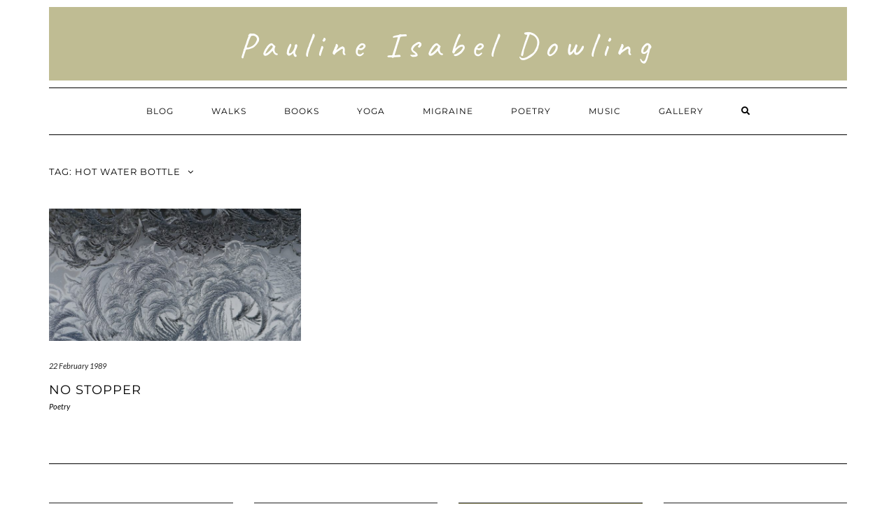

--- FILE ---
content_type: text/html; charset=UTF-8
request_url: https://www.paulinedowling.com/tag/hot-water-bottle/
body_size: 20512
content:
<!DOCTYPE html><html dir="ltr" lang="en-GB" prefix="og: https://ogp.me/ns#"><head><script data-no-optimize="1">var litespeed_docref=sessionStorage.getItem("litespeed_docref");litespeed_docref&&(Object.defineProperty(document,"referrer",{get:function(){return litespeed_docref}}),sessionStorage.removeItem("litespeed_docref"));</script> <meta charset="UTF-8" /><meta http-equiv="X-UA-Compatible" content="IE=edge" /><meta name="viewport" content="width=device-width, initial-scale=1" /><link rel="pingback" href="https://www.paulinedowling.com/xmlrpc.php"><title>hot water bottle - Pauline Isabel Dowling</title><meta name="robots" content="max-image-preview:large" /><link rel="canonical" href="https://www.paulinedowling.com/tag/hot-water-bottle/" /><meta name="generator" content="All in One SEO (AIOSEO) 4.9.3" /> <script type="application/ld+json" class="aioseo-schema">{"@context":"https:\/\/schema.org","@graph":[{"@type":"BreadcrumbList","@id":"https:\/\/www.paulinedowling.com\/tag\/hot-water-bottle\/#breadcrumblist","itemListElement":[{"@type":"ListItem","@id":"https:\/\/www.paulinedowling.com#listItem","position":1,"name":"Home","item":"https:\/\/www.paulinedowling.com","nextItem":{"@type":"ListItem","@id":"https:\/\/www.paulinedowling.com\/tag\/hot-water-bottle\/#listItem","name":"hot water bottle"}},{"@type":"ListItem","@id":"https:\/\/www.paulinedowling.com\/tag\/hot-water-bottle\/#listItem","position":2,"name":"hot water bottle","previousItem":{"@type":"ListItem","@id":"https:\/\/www.paulinedowling.com#listItem","name":"Home"}}]},{"@type":"CollectionPage","@id":"https:\/\/www.paulinedowling.com\/tag\/hot-water-bottle\/#collectionpage","url":"https:\/\/www.paulinedowling.com\/tag\/hot-water-bottle\/","name":"hot water bottle - Pauline Isabel Dowling","inLanguage":"en-GB","isPartOf":{"@id":"https:\/\/www.paulinedowling.com\/#website"},"breadcrumb":{"@id":"https:\/\/www.paulinedowling.com\/tag\/hot-water-bottle\/#breadcrumblist"}},{"@type":"WebSite","@id":"https:\/\/www.paulinedowling.com\/#website","url":"https:\/\/www.paulinedowling.com\/","name":"Pauline Isabel Dowling","alternateName":"Pauline Isabel Dowling","inLanguage":"en-GB","publisher":{"@id":"https:\/\/www.paulinedowling.com\/#person"}}]}</script> <meta property="og:title" content="Pauline Isabel Dowling"/><meta property="og:description" content=""/><meta property="og:url" content="/tag/hot-water-bottle/"/><meta property="og:image" content="https://www.paulinedowling.com/wp-content/uploads/2020/10/poetry-abstract-1869263_1920.jpg"/><meta property="og:image:width" content="1920" /><meta property="og:image:height" content="1080" /><meta property="og:type" content="article"/><meta property="og:article:published_time" content="1989-02-22 00:00:33"/><meta property="og:article:modified_time" content="2020-11-19 15:26:54"/><meta property="og:article:tag" content="fluffy"/><meta property="og:article:tag" content="hot water bottle"/><meta property="og:article:tag" content="lovely"/><meta property="og:article:tag" content="no stopper"/><meta property="og:article:tag" content="red"/><meta name="twitter:card" content="summary"><meta name="twitter:title" content="Pauline Isabel Dowling"/><meta name="twitter:description" content=""/><meta name="twitter:image" content="https://www.paulinedowling.com/wp-content/uploads/2020/10/poetry-abstract-1869263_1920.jpg"/><link href='https://fonts.gstatic.com' crossorigin rel='preconnect' /><link rel="alternate" type="application/rss+xml" title="Pauline Isabel Dowling &raquo; Feed" href="https://www.paulinedowling.com/feed/" /><link rel="alternate" type="application/rss+xml" title="Pauline Isabel Dowling &raquo; Comments Feed" href="https://www.paulinedowling.com/comments/feed/" /><link rel="alternate" type="application/rss+xml" title="Pauline Isabel Dowling &raquo; hot water bottle Tag Feed" href="https://www.paulinedowling.com/tag/hot-water-bottle/feed/" /> <script type="litespeed/javascript">(function(){document.addEventListener('DOMContentLiteSpeedLoaded',function(){var containers=document.querySelectorAll('.wp-lightbox-container');for(var i=0;i<containers.length;i++){var container=containers[i];var wpElements=container.querySelectorAll('[data-wp-on], [data-wp-interactive], [data-wp-init], [data-wp-context], img, button');for(var j=0;j<wpElements.length;j++){var el=wpElements[j];var attributes=el.attributes;for(var k=attributes.length-1;k>=0;k--){var attr=attributes[k];if(attr.name.indexOf('data-wp-')===0){el.removeAttribute(attr.name)}}}
var buttons=container.querySelectorAll('button');for(var j=0;j<buttons.length;j++){buttons[j].remove()}}
var allWpImages=document.querySelectorAll('img[data-wp-on], img[data-wp-interactive], img[data-wp-init]');for(var i=0;i<allWpImages.length;i++){var img=allWpImages[i];var attributes=img.attributes;for(var j=attributes.length-1;j>=0;j--){var attr=attributes[j];if(attr.name.indexOf('data-wp-')===0){img.removeAttribute(attr.name)}}}
var standaloneButtons=document.querySelectorAll('button.lightbox-trigger, button[data-wp-on], button[data-wp-interactive]');for(var i=0;i<standaloneButtons.length;i++){standaloneButtons[i].remove()}});document.addEventListener('click',function(e){var target=e.target;if(target.hasAttribute('data-wp-on')||target.hasAttribute('data-wp-interactive')||target.classList.contains('lightbox-trigger')||target.hasAttribute('data-wp-init')){e.preventDefault();e.stopPropagation();e.stopImmediatePropagation();return!1}
if(target.tagName==='FIGURE'&&target.classList.contains('wp-lightbox-container')){e.preventDefault();e.stopPropagation();e.stopImmediatePropagation();return!1}
if(target.tagName==='A'&&target.querySelector('img[data-wp-on], img[data-wp-interactive]')){e.preventDefault();e.stopPropagation();e.stopImmediatePropagation();return!1}},!0)})()</script> <style id='wp-img-auto-sizes-contain-inline-css' type='text/css'>img:is([sizes=auto i],[sizes^="auto," i]){contain-intrinsic-size:3000px 1500px}
/*# sourceURL=wp-img-auto-sizes-contain-inline-css */</style><link data-optimized="2" rel="stylesheet" href="https://www.paulinedowling.com/wp-content/litespeed/css/e7767db12b149cdd784da5122d034c91.css?ver=b00d2" /><style id='wp-block-heading-inline-css' type='text/css'>h1:where(.wp-block-heading).has-background,h2:where(.wp-block-heading).has-background,h3:where(.wp-block-heading).has-background,h4:where(.wp-block-heading).has-background,h5:where(.wp-block-heading).has-background,h6:where(.wp-block-heading).has-background{padding:1.25em 2.375em}h1.has-text-align-left[style*=writing-mode]:where([style*=vertical-lr]),h1.has-text-align-right[style*=writing-mode]:where([style*=vertical-rl]),h2.has-text-align-left[style*=writing-mode]:where([style*=vertical-lr]),h2.has-text-align-right[style*=writing-mode]:where([style*=vertical-rl]),h3.has-text-align-left[style*=writing-mode]:where([style*=vertical-lr]),h3.has-text-align-right[style*=writing-mode]:where([style*=vertical-rl]),h4.has-text-align-left[style*=writing-mode]:where([style*=vertical-lr]),h4.has-text-align-right[style*=writing-mode]:where([style*=vertical-rl]),h5.has-text-align-left[style*=writing-mode]:where([style*=vertical-lr]),h5.has-text-align-right[style*=writing-mode]:where([style*=vertical-rl]),h6.has-text-align-left[style*=writing-mode]:where([style*=vertical-lr]),h6.has-text-align-right[style*=writing-mode]:where([style*=vertical-rl]){rotate:180deg}
/*# sourceURL=https://www.paulinedowling.com/wp-includes/blocks/heading/style.min.css */</style><style id='wp-block-paragraph-inline-css' type='text/css'>.is-small-text{font-size:.875em}.is-regular-text{font-size:1em}.is-large-text{font-size:2.25em}.is-larger-text{font-size:3em}.has-drop-cap:not(:focus):first-letter{float:left;font-size:8.4em;font-style:normal;font-weight:100;line-height:.68;margin:.05em .1em 0 0;text-transform:uppercase}body.rtl .has-drop-cap:not(:focus):first-letter{float:none;margin-left:.1em}p.has-drop-cap.has-background{overflow:hidden}:root :where(p.has-background){padding:1.25em 2.375em}:where(p.has-text-color:not(.has-link-color)) a{color:inherit}p.has-text-align-left[style*="writing-mode:vertical-lr"],p.has-text-align-right[style*="writing-mode:vertical-rl"]{rotate:180deg}
/*# sourceURL=https://www.paulinedowling.com/wp-includes/blocks/paragraph/style.min.css */</style><style id='wp-block-verse-inline-css' type='text/css'>pre.wp-block-verse{overflow:auto;white-space:pre-wrap}:where(pre.wp-block-verse){font-family:inherit}
/*# sourceURL=https://www.paulinedowling.com/wp-includes/blocks/verse/style.min.css */</style><style id='global-styles-inline-css' type='text/css'>:root{--wp--preset--aspect-ratio--square: 1;--wp--preset--aspect-ratio--4-3: 4/3;--wp--preset--aspect-ratio--3-4: 3/4;--wp--preset--aspect-ratio--3-2: 3/2;--wp--preset--aspect-ratio--2-3: 2/3;--wp--preset--aspect-ratio--16-9: 16/9;--wp--preset--aspect-ratio--9-16: 9/16;--wp--preset--color--black: #000000;--wp--preset--color--cyan-bluish-gray: #abb8c3;--wp--preset--color--white: #ffffff;--wp--preset--color--pale-pink: #f78da7;--wp--preset--color--vivid-red: #cf2e2e;--wp--preset--color--luminous-vivid-orange: #ff6900;--wp--preset--color--luminous-vivid-amber: #fcb900;--wp--preset--color--light-green-cyan: #7bdcb5;--wp--preset--color--vivid-green-cyan: #00d084;--wp--preset--color--pale-cyan-blue: #8ed1fc;--wp--preset--color--vivid-cyan-blue: #0693e3;--wp--preset--color--vivid-purple: #9b51e0;--wp--preset--gradient--vivid-cyan-blue-to-vivid-purple: linear-gradient(135deg,rgb(6,147,227) 0%,rgb(155,81,224) 100%);--wp--preset--gradient--light-green-cyan-to-vivid-green-cyan: linear-gradient(135deg,rgb(122,220,180) 0%,rgb(0,208,130) 100%);--wp--preset--gradient--luminous-vivid-amber-to-luminous-vivid-orange: linear-gradient(135deg,rgb(252,185,0) 0%,rgb(255,105,0) 100%);--wp--preset--gradient--luminous-vivid-orange-to-vivid-red: linear-gradient(135deg,rgb(255,105,0) 0%,rgb(207,46,46) 100%);--wp--preset--gradient--very-light-gray-to-cyan-bluish-gray: linear-gradient(135deg,rgb(238,238,238) 0%,rgb(169,184,195) 100%);--wp--preset--gradient--cool-to-warm-spectrum: linear-gradient(135deg,rgb(74,234,220) 0%,rgb(151,120,209) 20%,rgb(207,42,186) 40%,rgb(238,44,130) 60%,rgb(251,105,98) 80%,rgb(254,248,76) 100%);--wp--preset--gradient--blush-light-purple: linear-gradient(135deg,rgb(255,206,236) 0%,rgb(152,150,240) 100%);--wp--preset--gradient--blush-bordeaux: linear-gradient(135deg,rgb(254,205,165) 0%,rgb(254,45,45) 50%,rgb(107,0,62) 100%);--wp--preset--gradient--luminous-dusk: linear-gradient(135deg,rgb(255,203,112) 0%,rgb(199,81,192) 50%,rgb(65,88,208) 100%);--wp--preset--gradient--pale-ocean: linear-gradient(135deg,rgb(255,245,203) 0%,rgb(182,227,212) 50%,rgb(51,167,181) 100%);--wp--preset--gradient--electric-grass: linear-gradient(135deg,rgb(202,248,128) 0%,rgb(113,206,126) 100%);--wp--preset--gradient--midnight: linear-gradient(135deg,rgb(2,3,129) 0%,rgb(40,116,252) 100%);--wp--preset--font-size--small: 13px;--wp--preset--font-size--medium: 20px;--wp--preset--font-size--large: 36px;--wp--preset--font-size--x-large: 42px;--wp--preset--spacing--20: 0.44rem;--wp--preset--spacing--30: 0.67rem;--wp--preset--spacing--40: 1rem;--wp--preset--spacing--50: 1.5rem;--wp--preset--spacing--60: 2.25rem;--wp--preset--spacing--70: 3.38rem;--wp--preset--spacing--80: 5.06rem;--wp--preset--shadow--natural: 6px 6px 9px rgba(0, 0, 0, 0.2);--wp--preset--shadow--deep: 12px 12px 50px rgba(0, 0, 0, 0.4);--wp--preset--shadow--sharp: 6px 6px 0px rgba(0, 0, 0, 0.2);--wp--preset--shadow--outlined: 6px 6px 0px -3px rgb(255, 255, 255), 6px 6px rgb(0, 0, 0);--wp--preset--shadow--crisp: 6px 6px 0px rgb(0, 0, 0);}:where(.is-layout-flex){gap: 0.5em;}:where(.is-layout-grid){gap: 0.5em;}body .is-layout-flex{display: flex;}.is-layout-flex{flex-wrap: wrap;align-items: center;}.is-layout-flex > :is(*, div){margin: 0;}body .is-layout-grid{display: grid;}.is-layout-grid > :is(*, div){margin: 0;}:where(.wp-block-columns.is-layout-flex){gap: 2em;}:where(.wp-block-columns.is-layout-grid){gap: 2em;}:where(.wp-block-post-template.is-layout-flex){gap: 1.25em;}:where(.wp-block-post-template.is-layout-grid){gap: 1.25em;}.has-black-color{color: var(--wp--preset--color--black) !important;}.has-cyan-bluish-gray-color{color: var(--wp--preset--color--cyan-bluish-gray) !important;}.has-white-color{color: var(--wp--preset--color--white) !important;}.has-pale-pink-color{color: var(--wp--preset--color--pale-pink) !important;}.has-vivid-red-color{color: var(--wp--preset--color--vivid-red) !important;}.has-luminous-vivid-orange-color{color: var(--wp--preset--color--luminous-vivid-orange) !important;}.has-luminous-vivid-amber-color{color: var(--wp--preset--color--luminous-vivid-amber) !important;}.has-light-green-cyan-color{color: var(--wp--preset--color--light-green-cyan) !important;}.has-vivid-green-cyan-color{color: var(--wp--preset--color--vivid-green-cyan) !important;}.has-pale-cyan-blue-color{color: var(--wp--preset--color--pale-cyan-blue) !important;}.has-vivid-cyan-blue-color{color: var(--wp--preset--color--vivid-cyan-blue) !important;}.has-vivid-purple-color{color: var(--wp--preset--color--vivid-purple) !important;}.has-black-background-color{background-color: var(--wp--preset--color--black) !important;}.has-cyan-bluish-gray-background-color{background-color: var(--wp--preset--color--cyan-bluish-gray) !important;}.has-white-background-color{background-color: var(--wp--preset--color--white) !important;}.has-pale-pink-background-color{background-color: var(--wp--preset--color--pale-pink) !important;}.has-vivid-red-background-color{background-color: var(--wp--preset--color--vivid-red) !important;}.has-luminous-vivid-orange-background-color{background-color: var(--wp--preset--color--luminous-vivid-orange) !important;}.has-luminous-vivid-amber-background-color{background-color: var(--wp--preset--color--luminous-vivid-amber) !important;}.has-light-green-cyan-background-color{background-color: var(--wp--preset--color--light-green-cyan) !important;}.has-vivid-green-cyan-background-color{background-color: var(--wp--preset--color--vivid-green-cyan) !important;}.has-pale-cyan-blue-background-color{background-color: var(--wp--preset--color--pale-cyan-blue) !important;}.has-vivid-cyan-blue-background-color{background-color: var(--wp--preset--color--vivid-cyan-blue) !important;}.has-vivid-purple-background-color{background-color: var(--wp--preset--color--vivid-purple) !important;}.has-black-border-color{border-color: var(--wp--preset--color--black) !important;}.has-cyan-bluish-gray-border-color{border-color: var(--wp--preset--color--cyan-bluish-gray) !important;}.has-white-border-color{border-color: var(--wp--preset--color--white) !important;}.has-pale-pink-border-color{border-color: var(--wp--preset--color--pale-pink) !important;}.has-vivid-red-border-color{border-color: var(--wp--preset--color--vivid-red) !important;}.has-luminous-vivid-orange-border-color{border-color: var(--wp--preset--color--luminous-vivid-orange) !important;}.has-luminous-vivid-amber-border-color{border-color: var(--wp--preset--color--luminous-vivid-amber) !important;}.has-light-green-cyan-border-color{border-color: var(--wp--preset--color--light-green-cyan) !important;}.has-vivid-green-cyan-border-color{border-color: var(--wp--preset--color--vivid-green-cyan) !important;}.has-pale-cyan-blue-border-color{border-color: var(--wp--preset--color--pale-cyan-blue) !important;}.has-vivid-cyan-blue-border-color{border-color: var(--wp--preset--color--vivid-cyan-blue) !important;}.has-vivid-purple-border-color{border-color: var(--wp--preset--color--vivid-purple) !important;}.has-vivid-cyan-blue-to-vivid-purple-gradient-background{background: var(--wp--preset--gradient--vivid-cyan-blue-to-vivid-purple) !important;}.has-light-green-cyan-to-vivid-green-cyan-gradient-background{background: var(--wp--preset--gradient--light-green-cyan-to-vivid-green-cyan) !important;}.has-luminous-vivid-amber-to-luminous-vivid-orange-gradient-background{background: var(--wp--preset--gradient--luminous-vivid-amber-to-luminous-vivid-orange) !important;}.has-luminous-vivid-orange-to-vivid-red-gradient-background{background: var(--wp--preset--gradient--luminous-vivid-orange-to-vivid-red) !important;}.has-very-light-gray-to-cyan-bluish-gray-gradient-background{background: var(--wp--preset--gradient--very-light-gray-to-cyan-bluish-gray) !important;}.has-cool-to-warm-spectrum-gradient-background{background: var(--wp--preset--gradient--cool-to-warm-spectrum) !important;}.has-blush-light-purple-gradient-background{background: var(--wp--preset--gradient--blush-light-purple) !important;}.has-blush-bordeaux-gradient-background{background: var(--wp--preset--gradient--blush-bordeaux) !important;}.has-luminous-dusk-gradient-background{background: var(--wp--preset--gradient--luminous-dusk) !important;}.has-pale-ocean-gradient-background{background: var(--wp--preset--gradient--pale-ocean) !important;}.has-electric-grass-gradient-background{background: var(--wp--preset--gradient--electric-grass) !important;}.has-midnight-gradient-background{background: var(--wp--preset--gradient--midnight) !important;}.has-small-font-size{font-size: var(--wp--preset--font-size--small) !important;}.has-medium-font-size{font-size: var(--wp--preset--font-size--medium) !important;}.has-large-font-size{font-size: var(--wp--preset--font-size--large) !important;}.has-x-large-font-size{font-size: var(--wp--preset--font-size--x-large) !important;}
/*# sourceURL=global-styles-inline-css */</style><style id='classic-theme-styles-inline-css' type='text/css'>/*! This file is auto-generated */
.wp-block-button__link{color:#fff;background-color:#32373c;border-radius:9999px;box-shadow:none;text-decoration:none;padding:calc(.667em + 2px) calc(1.333em + 2px);font-size:1.125em}.wp-block-file__button{background:#32373c;color:#fff;text-decoration:none}
/*# sourceURL=/wp-includes/css/classic-themes.min.css */</style> <script type="litespeed/javascript" data-src="https://www.paulinedowling.com/wp-content/plugins/google-analytics-for-wordpress/assets/js/frontend-gtag.min.js" id="monsterinsights-frontend-script-js" data-wp-strategy="async"></script> <script data-cfasync="false" data-wpfc-render="false" type="text/javascript" id='monsterinsights-frontend-script-js-extra'>/*  */
var monsterinsights_frontend = {"js_events_tracking":"true","download_extensions":"doc,pdf,ppt,zip,xls,docx,pptx,xlsx","inbound_paths":"[]","home_url":"https:\/\/www.paulinedowling.com","hash_tracking":"false","v4_id":"G-G5EQ4MNRZE"};/*  */</script> <script type="litespeed/javascript" data-src="https://www.paulinedowling.com/wp-includes/js/jquery/jquery.min.js" id="jquery-core-js"></script> <script id="foobox-free-min-js-before" type="litespeed/javascript">var FOOBOX=window.FOOBOX={ready:!0,disableOthers:!1,o:{wordpress:{enabled:!0},captions:{dataTitle:["captionTitle","title"],dataDesc:["captionDesc","description"]},rel:'',excludes:'.fbx-link,.nofoobox,.nolightbox,a[href*="pinterest.com/pin/create/button/"]',affiliate:{enabled:!1},error:"Could not load the item"},selectors:[".foogallery-container.foogallery-lightbox-foobox",".foogallery-container.foogallery-lightbox-foobox-free",".gallery",".wp-block-gallery",".wp-caption",".wp-block-image","a:has(img[class*=wp-image-])",".post a:has(img[class*=wp-image-])",".foobox"],pre:function($){},post:function($){},custom:function($){}}</script> <link rel="https://api.w.org/" href="https://www.paulinedowling.com/wp-json/" /><link rel="alternate" title="JSON" type="application/json" href="https://www.paulinedowling.com/wp-json/wp/v2/tags/397" /><link rel="EditURI" type="application/rsd+xml" title="RSD" href="https://www.paulinedowling.com/xmlrpc.php?rsd" /><style>/* --- CAPTION --- */	
	
	

	.internal-banner .caption h1 {color: white; font-weight: 400; font-size: x-large; padding: 10px; }</style><style>.cmplz-hidden {
					display: none !important;
				}</style><style>body{font-family: 'Lato'; font-size:14px; font-weight:regular;}

h1,h2,h3,h4,h5,h6,
.form-label,
.navbar-nav > li > a,
.dropdown-menu>li>a,
.frontpage-slider .caption,
.pagination-blog-feed a,
.pagination-post a,
.recipe-index-feed .category-more a,
.recent-posts-widget-with-thumbnails .rpwwt-widget .rpwwt-post-title ,
.header-row-1 .widget_nav_menu .menu > li > a{font-family: 'Montserrat'; font-weight: regular; text-transform:uppercase;}

h1{font-size:25px;}
h2{font-size:16px;}
h3{font-size:13px;}
h4{font-size:12px;}
h5{font-size:12px;}
h6{font-size:12px;}

.logo .header-logo-text{line-height:50px; font-size:50px; font-weight:regular; font-family: 'Caveat'; text-transform:none;}


@media (max-width:767px){
    .logo .header-logo-text{line-height:30px;font-size:30px;}
}

.tagline{font-family: 'Caveat'; font-size:20px; }
.tagline p{text-transform:none;}</style><style>.frontpage-banner:before, .frontpage-slider .owl-carousel-item:before{content:none;}</style><style>body{color:#222222}
a, a:hover, a:visited, a:active, a:focus,
.single .entry-content a,
.single .entry-content a:hover, 
.single .entry-content a:visited, 
.single .entry-content a:active, 
.single .entry-content a:focus,
.page .entry-content a,
.page .entry-content a:hover,
.page .entry-content a:visited, 
.page .entry-content a:active, 
.page .entry-content a:focus {color:#000000}
.entry-title a{color:#000000}
.tagline{color:#000000}</style><link rel="icon" href="https://www.paulinedowling.com/wp-content/uploads/2016/02/logo.png" sizes="32x32" /><link rel="icon" href="https://www.paulinedowling.com/wp-content/uploads/2016/02/logo.png" sizes="192x192" /><link rel="apple-touch-icon" href="https://www.paulinedowling.com/wp-content/uploads/2016/02/logo.png" /><meta name="msapplication-TileImage" content="https://www.paulinedowling.com/wp-content/uploads/2016/02/logo.png" /><style type="text/css" id="wp-custom-css">/* Standard links */
.wp-block-media-text__content p a {
    color: #b64f68;
}

/* Visited links */
.wp-block-media-text__content p a:visited {
    color: #ca7489;
}

/* Hover links */
.wp-block-media-text__content p a:hover {
    font-weight: bold;
}



.navbar-nav > li > a{font-size:12px;letter-spacing:1px}

.home .entry-page h1.entry-title { display: none; } 

.header-logo-text {color:white;
}

.entry-summary { display: none; } 

div.entry-footer p.date {font-size: 12px;}

p {font-size:16px;
font-family: 'Open Sans';
color: #111;
line-height: 1.6;
padding-top:10px;}

.header {
	padding-top:10px;
	padding-bottom:0px;}

.header-row-2 {
	background-color:#bfbc93;
	padding-top:30px;
	margin-bottom:10px;
	padding-bottom:10px;
	}
	
.header-row-3 {
	margin-top:;
	padding-bottom:;}
	
ul.credit { display: none;}

.entry-content {
	padding-top: 20px;
}



.internal-banner .caption .entry-title {display: inline-block;
	color: white;
	padding: 5px;
	background-color: rgba(0, 0, 0, 0.5);
	text-transform: uppercase;
	font-size: 30px;
}

.internal-banner .caption .date {
	display: inline-block;
	padding: 5px; 
	font-size: 16px;
	margin: 0 0 10px;
	color: whitesmoke;
	background-color: rgba(0, 0, 0, 0.5);
	text-transform: uppercase;
}

.internal-banner .caption .read-more{display:none}

.internal-banner {
margin-bottom:0px;
}

.wp-playlist.wp-audio-playlist.wp-playlist-light {
	background-color: rgba(217, 217, 178,0.6); 
	color: #111;
}
.iframe {
	text-align:center; 
	background-color:white;
	padding-top:20px;
	padding-bottom:20px;
	margin-left:-20px;
	margin-right:-20px;}  

.sidebar {
	padding-top:20px;
}

/* CATEGORY STYLING */

/* Poetry Poetry */

body #page-6878 {
	padding:40px;}

body #page-6973 {
	padding:40px;}

#page-6878 .lcp_catlist li {
list-style-type:none;
	color:#111;
	line-height: 1.5em;
	font-family:'Poiret One';
	font-size:14px;}

#page-6878 .lcp_paginator li {display:inline;
color:#111;
font-family:'Poiret One';
	font-size:15px;}

body .category-poetry {
	padding:40px;
font-family:'Poiret One';}

#page-6878 ul .lcp_catlist#lcp_instance_0 li {font-family:'Poiret One';}

blockquote.wp-block-quote  {
	border-left:solid 5px hsl(51, 71%, 62%);}

.wp-block-verse {
  background:transparent;
  padding: 10px;
	border:none;
	font-size:15px;
	font-family:'Open Sans';
}

.category-poetry .single-content {
  border-top:solid 5px hsl(51, 71%, 62%);
	border-left:solid 5px hsl(51, 71%, 62%);
 border-radius: 255px 15px 225px 15px/15px 225px 15px 255px;
  padding:1em;
  line-height:1.5em;
background:transparent;}
			
.category-poetry p {
	color:#111;
	font-family:'Open Sans';
		font-size: 15px;
margin-bottom:0.5em;}




/* Walks Walks */

/* Yoga  Yoga */
 
/* Music */

/* Gallery Gallery */

/* Blog Blog */


/* NAV */

.navbar-default .navbar-nav > .active > a
{background-color: #bfbc93;}


/* FOO GALLERY CAPTION FIX */
.foogallery div.fg-caption-title {
color: #111 !important;
}



/* FOO GALLERY */

ul.foogallery-album-gallery-list.alignment-left li div.foogallery-pile div.foogallery-pile-inner a h3 {text-transform:none;
opacity:0.9;} 

.fg-simple_portfolio.fg-dark .fg-caption-title {color:#111;}

.foogallery.fg-simple_portfolio .fg-item
{padding: 10px;}

.fg-simple_portfolio.fg-dark .fg-caption {
background-color: #d9d9b2 !important;
visibility: visible !important;
opacity: 1 !important;
	color:#111;
}

.foogallery.fg-simple_portfolio .fg-caption-title {
	font-size:11px;
color:#111;
font-family: 'Open Sans';}

.foogallery.fg-simple_portfolio .fg-caption-desc {
	font-size:9px;
	color:#111;
	font-family: 'Open Sans';}

.fbx-light .fbx-inner {
    border-color: #f2f2e5;
}

.foogallery.fg-simple_portfolio .fbx-light .fbx-inner,
.fbx-light .fbx-loader,
.fbx-light .fbx-close,
.fbx-light .fbx-prev,
.fbx-light .fbx-next,
.fbx-light .fbx-play,
.fbx-light .fbx-pause,
.fbx-light .fbx-fullscreen-toggle,
.fbx-light .fbx-social-toggle,
.fbx-rounded.fbx-light.fbx-inset-buttons .fbx-prev:before,
.fbx-rounded.fbx-light.fbx-inset-buttons .fbx-next:before {
    background-color: #d9d9b2;
}
#foogallery-gallery-9435 {width:900px;
margin:auto;
}

#foogallery-gallery-9435 .fg-caption-title {
	font-family: 'Montserrat';
	font-size:30px;
	color: white !important;
	text-transform: uppercase;
}

#foogallery-gallery-9435 .fg-item {padding:35px;}

/* FOO GALLERY */


.postid-4670 h1.entry-title
{font-size:35px;}

.az-letters > ul.az-links > li a {color: #5F5E49;
font-size:16px;}

#az-tabs ul li {font-size:14px;} 

.footer{padding:0px;}

.footer-row-2 {
	height: 1em;}

.widget .menu-social-container li a { display: block; padding: 0; margin: 0; line-height: 1.2; text-align: center; overflow: hidden; width: 30px; height: 30px; font-size: 30px;  color: #111; text-align: center; }

.widget .menu-social-container .menu li a::before { font: normal 20px/1 'FontAwesome'; padding: 7px 0 0 0; text-align: center; }

.postid-10248 .internal-banner {
	background-color: transparent;
	opacity: 1;
}

.blocks-gallery-grid .blocks-gallery-image figcaption, .blocks-gallery-grid .blocks-gallery-item figcaption, .wp-block-gallery .blocks-gallery-image figcaption, .wp-block-gallery .blocks-gallery-item figcaption {
	position: absolute;
	bottom: 0;
	width: 100%;
	max-height: 100%;
	overflow: auto;
	padding: 10px 10px 9px;
	color: #111;
	text-align: center;
	font-size: 13px;
	background: #d9d9b2;}

figcaption{color: #111;
	text-align: center;
	font-size: 13px;
	background: #d9d9b2;
  }

.wp-block-image figcaption { margin-top: 0;}

#page-10185 .entry h1, .entry h2, .entry h3, .entry h4, .entry h5, .entry h6 p{
	margin-top: .0em;
	margin-bottom: .0em;
}

.widget-title {font-size: 16px; }


.internal-banner .caption .entry-title {
	display: inline-block;
	color: white;
	padding: 5px;
	background-color: transparent;
	text-transform: uppercase;
	font-weight: bold;
	font-size: 30px;
}
.internal-banner .caption .date {
	display: inline-block;
	padding: 5px;
	font-size: 16px;
	margin: 0 0 10px;
	color: whitesmoke;
	background-color: transparent;
	text-transform: uppercase;
}</style></head><body data-rsssl=1 data-cmplz=1 class="archive tag tag-hot-water-bottle tag-397 wp-theme-kale-pro wp-child-theme-kale-pro-child ml-lightbox-included metaslider-plugin">
<a class="skip-link screen-reader-text" href="#content">Skip to content</a><div class="main-wrapper"><div class="container"><div class="header"><div class="header-row-2"><div class="logo"><div class="header-logo-text"><a href="https://www.paulinedowling.com/">Pauline Isabel Dowling</a></div></div><div class="tagline"></div></div><div class="header-row-3"><nav class="navbar navbar-default stick-to-top " id="main_menu"><div class="navbar-header">
<button type="button" class="navbar-toggle collapsed" data-toggle="collapse" data-target=".header-row-3 .navbar-collapse" aria-expanded="false">
<span class="sr-only">Toggle Navigation</span>
<span class="icon-bar"></span>
<span class="icon-bar"></span>
<span class="icon-bar"></span>
</button></div><div class="navbar-collapse collapse"><ul id="menu-20201001-main" class="nav navbar-nav"><li id="menu-item-8992" class="menu-item menu-item-type-post_type menu-item-object-page current_page_parent menu-item-8992"><a title="Blog" href="https://www.paulinedowling.com/blog/">Blog</a></li><li id="menu-item-17604" class="menu-item menu-item-type-custom menu-item-object-custom menu-item-17604"><a title="New site: Walk Lismore" href="https://www.walklismore.co.uk/">Walks</a></li><li id="menu-item-9589" class="menu-item menu-item-type-taxonomy menu-item-object-category menu-item-9589"><a title="Books" href="https://www.paulinedowling.com/category/books/">Books</a></li><li id="menu-item-9592" class="menu-item menu-item-type-taxonomy menu-item-object-category menu-item-9592"><a title="Yoga" href="https://www.paulinedowling.com/category/yoga/">Yoga</a></li><li id="menu-item-18723" class="menu-item menu-item-type-taxonomy menu-item-object-category menu-item-18723"><a href="https://www.paulinedowling.com/category/migraine/">Migraine</a></li><li id="menu-item-9596" class="menu-item menu-item-type-taxonomy menu-item-object-category menu-item-9596"><a title="Poetry" href="https://www.paulinedowling.com/category/poetry/">Poetry</a></li><li id="menu-item-9595" class="menu-item menu-item-type-taxonomy menu-item-object-category menu-item-9595"><a title="Music" href="https://www.paulinedowling.com/category/music/">Music</a></li><li id="menu-item-9662" class="menu-item menu-item-type-taxonomy menu-item-object-category menu-item-9662"><a title="Gallery" href="https://www.paulinedowling.com/category/gallery/">Gallery</a></li><li class="search">
<a href="javascript:;" id="toggle-main_search" data-toggle="dropdown"><i class="fa fa-search"></i></a><div class="dropdown-menu main_search"><form name="main_search" method="get" action="https://www.paulinedowling.com/">
<input type="text" name="s" class="form-control" placeholder="Type here" /></form></div></li></ul></div></nav></div></div><a id="content"></a><div class="blog-feed"><div class="row two-columns"><div class="main-column  col-md-8 "><div class="blog-feed blog-feed-sidebar"><h2>Tag: <span>hot water bottle</span></h2><div class="blog-feed-posts"><div class="row"><div class="col-md-6"><div id="post-5127" class="entry entry-small"><div class="entry-content"><div class="entry-thumb "><a href="https://www.paulinedowling.com/no-stopper/"><img data-lazyloaded="1" src="[data-uri]" width="760" height="400" data-src="https://www.paulinedowling.com/wp-content/uploads/2020/10/poetry-abstract-1869263_1920-760x400.jpg" class="img-responsive wp-post-image" alt="No Stopper" decoding="async" fetchpriority="high" /></a></div><div class="entry-date date updated"><a href="https://www.paulinedowling.com/no-stopper/">22 February  1989</a></div><h3 class="entry-title"><a href="https://www.paulinedowling.com/no-stopper/" title="No Stopper">No Stopper</a></h3><div class="entry-summary"><p>No Stopper When she said she was coldHe bought her a huge red hot water bottleWith a fluffy cover And no stopper He meant wellIt looked lovely to him I’m cold, she said (shaking)I need a stopper Cold!I bought you a huge red hot water&nbsp;<a class="read-more" href="https://www.paulinedowling.com/no-stopper/">read more</a></p></div><div class="entry-meta"><div class="entry-category"><a href="https://www.paulinedowling.com/category/poetry/" rel="category tag">Poetry</a></div></div></div></div></div></div></div></div></div><div class="sidebar sidebar-column  col-md-4 "></div></div><hr /></div><div class="footer-widgets"><div class="row footer-row-2"><div id="footer-row-2-col-2" class="col-lg-3 col-md-3 col-sm-6 col-xs-12"><div id="custom_html-12" class="widget_text footer-row-2-widget widget widget_custom_html"><div class="textwidget custom-html-widget"><h2 style="background-color:;font-size:11px;text-align:center;line-height:2em;border-bottom:1px solid #222;border-top:1px solid #222;"><a href="https://www.paulinedowling.com/privacy-policy">Privacy Policy</a></h2></div></div></div><div id="footer-row-2-col-3" class="col-lg-3 col-md-3 col-sm-6 col-xs-12"><div id="custom_html-13" class="widget_text footer-row-2-widget widget widget_custom_html"><div class="textwidget custom-html-widget"><h2 style="background-color:;font-size:11px;text-align:center;line-height:2em;border-bottom:1px solid #222;border-top:1px solid #222;"><a href="https://www.paulinedowling.com/cookie-policy/">Cookie Policy</a></h2></div></div></div><div id="footer-row-2-col-4" class="col-lg-3 col-md-3 col-sm-6 col-xs-12"><div id="custom_html-6" class="widget_text footer-row-2-widget widget widget_custom_html"><div class="textwidget custom-html-widget"><h2 style="background-color:#bfbc93;font-size:11px;text-align:center;line-height:2em;border-bottom:1px solid #222;border-top:1px solid #222;"><a href="http://www.amazon.co.uk/-/e/B08LZQNLN2">BUY BOOKS</a></h2></div></div></div><div id="footer-row-2-col-5" class="col-lg-3 col-md-3 col-sm-6 col-xs-12"><div id="custom_html-11" class="widget_text footer-row-2-widget widget widget_custom_html"><div class="textwidget custom-html-widget"><h2 style="background-color:;font-size:11px;text-align:center;line-height:2em;border-bottom:1px solid #222;border-top:1px solid #222;"><a href="https://www.paulinedowling.com/sitemap">Sitemap</a></h2></div></div></div></div><hr /></div><div class="footer"><div class="footer-row-3-center"><div id="nav_menu-21" class="footer-row-3-widget widget widget_nav_menu"><div class="menu-social-container"><ul id="menu-social" class="menu"><li id="menu-item-6812" class="menu-item menu-item-type-custom menu-item-object-custom menu-item-6812"><a target="_blank" href="https://www.facebook.com/pauline.i.dowling">Facebook</a></li><li id="menu-item-6813" class="menu-item menu-item-type-custom menu-item-object-custom menu-item-6813"><a target="_blank" href="https://twitter.com/paulepal?lang=en-gb">Twitter</a></li><li id="menu-item-95" class="menu-item menu-item-type-custom menu-item-object-custom menu-item-95"><a target="_blank" href="https://www.instagram.com/paulineisabeldowling/">Instagram</a></li><li id="menu-item-94" class="menu-item menu-item-type-custom menu-item-object-custom menu-item-94"><a target="_blank" href="m&#97;&#105;&#x6c;&#x74;&#x6f;&#x3a;p&#97;&#117;&#108;&#x69;&#x6e;&#x65;&#46;d&#111;&#119;&#x6c;&#x69;&#x6e;g&#46;&#119;&#101;&#x62;&#x73;&#x69;te&#64;&#103;&#x6d;&#x61;&#x69;l&#46;&#99;&#111;&#x6d;">Mail</a></li></ul></div></div><div class="footer-copyright">Copyright © 2020 Pauline Isabel Dowling
</br>
Site by <a href="https://www.mormedia.co.uk">Mòr Media</a></br></div><div class="footer-copyright"><ul class="credit"><li>Built using <a href="https://www.lyrathemes.com/kale-pro">Kale Pro</a> by <a href="https://www.lyrathemes.com">LyraThemes</a>.</li></ul></div></div></div></div> <script type="speculationrules">{"prefetch":[{"source":"document","where":{"and":[{"href_matches":"/*"},{"not":{"href_matches":["/wp-*.php","/wp-admin/*","/wp-content/uploads/*","/wp-content/*","/wp-content/plugins/*","/wp-content/themes/kale-pro-child/*","/wp-content/themes/kale-pro/*","/*\\?(.+)"]}},{"not":{"selector_matches":"a[rel~=\"nofollow\"]"}},{"not":{"selector_matches":".no-prefetch, .no-prefetch a"}}]},"eagerness":"conservative"}]}</script> <div id="cmplz-cookiebanner-container"><div class="cmplz-cookiebanner cmplz-hidden banner-1 bottom-minimal optin cmplz-bottom cmplz-categories-type-view-preferences" aria-modal="true" data-nosnippet="true" role="dialog" aria-live="polite" aria-labelledby="cmplz-header-1-optin" aria-describedby="cmplz-message-1-optin"><div class="cmplz-header"><div class="cmplz-logo"></div><div class="cmplz-title" id="cmplz-header-1-optin">Manage Cookie Consent</div><div class="cmplz-close" tabindex="0" role="button" aria-label="Close dialogue">
<svg aria-hidden="true" focusable="false" data-prefix="fas" data-icon="times" class="svg-inline--fa fa-times fa-w-11" role="img" xmlns="http://www.w3.org/2000/svg" viewBox="0 0 352 512"><path fill="currentColor" d="M242.72 256l100.07-100.07c12.28-12.28 12.28-32.19 0-44.48l-22.24-22.24c-12.28-12.28-32.19-12.28-44.48 0L176 189.28 75.93 89.21c-12.28-12.28-32.19-12.28-44.48 0L9.21 111.45c-12.28 12.28-12.28 32.19 0 44.48L109.28 256 9.21 356.07c-12.28 12.28-12.28 32.19 0 44.48l22.24 22.24c12.28 12.28 32.2 12.28 44.48 0L176 322.72l100.07 100.07c12.28 12.28 32.2 12.28 44.48 0l22.24-22.24c12.28-12.28 12.28-32.19 0-44.48L242.72 256z"></path></svg></div></div><div class="cmplz-divider cmplz-divider-header"></div><div class="cmplz-body"><div class="cmplz-message" id="cmplz-message-1-optin">We use cookies to optimise our website and our service.</div><div class="cmplz-categories">
<details class="cmplz-category cmplz-functional" >
<summary>
<span class="cmplz-category-header">
<span class="cmplz-category-title">Functional</span>
<span class='cmplz-always-active'>
<span class="cmplz-banner-checkbox">
<input type="checkbox"
id="cmplz-functional-optin"
data-category="cmplz_functional"
class="cmplz-consent-checkbox cmplz-functional"
size="40"
value="1"/>
<label class="cmplz-label" for="cmplz-functional-optin"><span class="screen-reader-text">Functional</span></label>
</span>
Always active							</span>
<span class="cmplz-icon cmplz-open">
<svg xmlns="http://www.w3.org/2000/svg" viewBox="0 0 448 512"  height="18" ><path d="M224 416c-8.188 0-16.38-3.125-22.62-9.375l-192-192c-12.5-12.5-12.5-32.75 0-45.25s32.75-12.5 45.25 0L224 338.8l169.4-169.4c12.5-12.5 32.75-12.5 45.25 0s12.5 32.75 0 45.25l-192 192C240.4 412.9 232.2 416 224 416z"/></svg>
</span>
</span>
</summary><div class="cmplz-description">
<span class="cmplz-description-functional">The technical storage or access is strictly necessary for the legitimate purpose of enabling the use of a specific service explicitly requested by the subscriber or user, or for the sole purpose of carrying out the transmission of a communication over an electronic communications network.</span></div>
</details><details class="cmplz-category cmplz-preferences" >
<summary>
<span class="cmplz-category-header">
<span class="cmplz-category-title">Preferences</span>
<span class="cmplz-banner-checkbox">
<input type="checkbox"
id="cmplz-preferences-optin"
data-category="cmplz_preferences"
class="cmplz-consent-checkbox cmplz-preferences"
size="40"
value="1"/>
<label class="cmplz-label" for="cmplz-preferences-optin"><span class="screen-reader-text">Preferences</span></label>
</span>
<span class="cmplz-icon cmplz-open">
<svg xmlns="http://www.w3.org/2000/svg" viewBox="0 0 448 512"  height="18" ><path d="M224 416c-8.188 0-16.38-3.125-22.62-9.375l-192-192c-12.5-12.5-12.5-32.75 0-45.25s32.75-12.5 45.25 0L224 338.8l169.4-169.4c12.5-12.5 32.75-12.5 45.25 0s12.5 32.75 0 45.25l-192 192C240.4 412.9 232.2 416 224 416z"/></svg>
</span>
</span>
</summary><div class="cmplz-description">
<span class="cmplz-description-preferences">The technical storage or access is necessary for the legitimate purpose of storing preferences that are not requested by the subscriber or user.</span></div>
</details><details class="cmplz-category cmplz-statistics" >
<summary>
<span class="cmplz-category-header">
<span class="cmplz-category-title">Statistics</span>
<span class="cmplz-banner-checkbox">
<input type="checkbox"
id="cmplz-statistics-optin"
data-category="cmplz_statistics"
class="cmplz-consent-checkbox cmplz-statistics"
size="40"
value="1"/>
<label class="cmplz-label" for="cmplz-statistics-optin"><span class="screen-reader-text">Statistics</span></label>
</span>
<span class="cmplz-icon cmplz-open">
<svg xmlns="http://www.w3.org/2000/svg" viewBox="0 0 448 512"  height="18" ><path d="M224 416c-8.188 0-16.38-3.125-22.62-9.375l-192-192c-12.5-12.5-12.5-32.75 0-45.25s32.75-12.5 45.25 0L224 338.8l169.4-169.4c12.5-12.5 32.75-12.5 45.25 0s12.5 32.75 0 45.25l-192 192C240.4 412.9 232.2 416 224 416z"/></svg>
</span>
</span>
</summary><div class="cmplz-description">
<span class="cmplz-description-statistics">The technical storage or access that is used exclusively for statistical purposes.</span>
<span class="cmplz-description-statistics-anonymous">The technical storage or access that is used exclusively for anonymous statistical purposes. Without a subpoena, voluntary compliance on the part of your Internet Service Provider, or additional records from a third party, information stored or retrieved for this purpose alone cannot usually be used to identify you.</span></div>
</details>
<details class="cmplz-category cmplz-marketing" >
<summary>
<span class="cmplz-category-header">
<span class="cmplz-category-title">Marketing</span>
<span class="cmplz-banner-checkbox">
<input type="checkbox"
id="cmplz-marketing-optin"
data-category="cmplz_marketing"
class="cmplz-consent-checkbox cmplz-marketing"
size="40"
value="1"/>
<label class="cmplz-label" for="cmplz-marketing-optin"><span class="screen-reader-text">Marketing</span></label>
</span>
<span class="cmplz-icon cmplz-open">
<svg xmlns="http://www.w3.org/2000/svg" viewBox="0 0 448 512"  height="18" ><path d="M224 416c-8.188 0-16.38-3.125-22.62-9.375l-192-192c-12.5-12.5-12.5-32.75 0-45.25s32.75-12.5 45.25 0L224 338.8l169.4-169.4c12.5-12.5 32.75-12.5 45.25 0s12.5 32.75 0 45.25l-192 192C240.4 412.9 232.2 416 224 416z"/></svg>
</span>
</span>
</summary><div class="cmplz-description">
<span class="cmplz-description-marketing">The technical storage or access is required to create user profiles to send advertising, or to track the user on a website or across several websites for similar marketing purposes.</span></div>
</details></div></div><div class="cmplz-links cmplz-information"><ul><li><a class="cmplz-link cmplz-manage-options cookie-statement" href="#" data-relative_url="#cmplz-manage-consent-container">Manage options</a></li><li><a class="cmplz-link cmplz-manage-third-parties cookie-statement" href="#" data-relative_url="#cmplz-cookies-overview">Manage services</a></li><li><a class="cmplz-link cmplz-manage-vendors tcf cookie-statement" href="#" data-relative_url="#cmplz-tcf-wrapper">Manage {vendor_count} vendors</a></li><li><a class="cmplz-link cmplz-external cmplz-read-more-purposes tcf" target="_blank" rel="noopener noreferrer nofollow" href="https://cookiedatabase.org/tcf/purposes/" aria-label="Read more about TCF purposes on Cookie Database">Read more about these purposes</a></li></ul></div><div class="cmplz-divider cmplz-footer"></div><div class="cmplz-buttons">
<button class="cmplz-btn cmplz-accept">Accept cookies</button>
<button class="cmplz-btn cmplz-deny">Deny</button>
<button class="cmplz-btn cmplz-view-preferences">View preferences</button>
<button class="cmplz-btn cmplz-save-preferences">Save preferences</button>
<a class="cmplz-btn cmplz-manage-options tcf cookie-statement" href="#" data-relative_url="#cmplz-manage-consent-container">View preferences</a></div><div class="cmplz-documents cmplz-links"><ul><li><a class="cmplz-link cookie-statement" href="#" data-relative_url="">{title}</a></li><li><a class="cmplz-link privacy-statement" href="#" data-relative_url="">{title}</a></li><li><a class="cmplz-link impressum" href="#" data-relative_url="">{title}</a></li></ul></div></div></div><div id="cmplz-manage-consent" data-nosnippet="true"><button class="cmplz-btn cmplz-hidden cmplz-manage-consent manage-consent-1">Manage consent</button></div> <script id="kale-js-js-after" type="litespeed/javascript">jQuery(".frontpage-slider .owl-carousel").owlCarousel({lazyContent:!0,loop:!0,nav:!0,dots:!1,autoplay:!1,animateOut:'fadeOut',animateIn:'fadeIn',items:1,})</script> <script id="cmplz-cookiebanner-js-extra" type="litespeed/javascript">var complianz={"prefix":"cmplz_","user_banner_id":"1","set_cookies":[],"block_ajax_content":"0","banner_version":"1793","version":"7.4.4.2","store_consent":"","do_not_track_enabled":"","consenttype":"optin","region":"uk","geoip":"","dismiss_timeout":"","disable_cookiebanner":"","soft_cookiewall":"1","dismiss_on_scroll":"","cookie_expiry":"365","url":"https://www.paulinedowling.com/wp-json/complianz/v1/","locale":"lang=en&locale=en_GB","set_cookies_on_root":"0","cookie_domain":"","current_policy_id":"32","cookie_path":"/","categories":{"statistics":"statistics","marketing":"marketing"},"tcf_active":"","placeholdertext":"Click to accept marketing cookies and enable this content","css_file":"https://www.paulinedowling.com/wp-content/uploads/complianz/css/banner-{banner_id}-{type}.css?v=1793","page_links":{"uk":{"cookie-statement":{"title":"Cookie Policy ","url":"https://www.paulinedowling.com/cookie-policy-uk/"},"privacy-statement":{"title":"Privacy Policy","url":"https://www.paulinedowling.com/privacy-policy/"}}},"tm_categories":"","forceEnableStats":"","preview":"","clean_cookies":"","aria_label":"Click to accept marketing cookies and enable this content"}</script> <script id="cmplz-cookiebanner-js-after" type="litespeed/javascript">let cmplzBlockedContent=document.querySelector('.cmplz-blocked-content-notice');if(cmplzBlockedContent){cmplzBlockedContent.addEventListener('click',function(event){event.stopPropagation()})}</script>  <script data-service="google-analytics" data-category="statistics" data-cmplz-src="//www.googletagmanager.com/gtag/js?id=G-G5EQ4MNRZE"  data-cfasync="false" data-wpfc-render="false" type="text/plain" async></script> <script data-service="google-analytics" data-category="statistics" data-cfasync="false" data-wpfc-render="false" type="text/plain">var mi_version = '9.11.1';
				var mi_track_user = true;
				var mi_no_track_reason = '';
								var MonsterInsightsDefaultLocations = {"page_location":"https:\/\/www.paulinedowling.com\/tag\/hot-water-bottle\/"};
								if ( typeof MonsterInsightsPrivacyGuardFilter === 'function' ) {
					var MonsterInsightsLocations = (typeof MonsterInsightsExcludeQuery === 'object') ? MonsterInsightsPrivacyGuardFilter( MonsterInsightsExcludeQuery ) : MonsterInsightsPrivacyGuardFilter( MonsterInsightsDefaultLocations );
				} else {
					var MonsterInsightsLocations = (typeof MonsterInsightsExcludeQuery === 'object') ? MonsterInsightsExcludeQuery : MonsterInsightsDefaultLocations;
				}

								var disableStrs = [
										'ga-disable-G-G5EQ4MNRZE',
									];

				/* Function to detect opted out users */
				function __gtagTrackerIsOptedOut() {
					for (var index = 0; index < disableStrs.length; index++) {
						if (document.cookie.indexOf(disableStrs[index] + '=true') > -1) {
							return true;
						}
					}

					return false;
				}

				/* Disable tracking if the opt-out cookie exists. */
				if (__gtagTrackerIsOptedOut()) {
					for (var index = 0; index < disableStrs.length; index++) {
						window[disableStrs[index]] = true;
					}
				}

				/* Opt-out function */
				function __gtagTrackerOptout() {
					for (var index = 0; index < disableStrs.length; index++) {
						document.cookie = disableStrs[index] + '=true; expires=Thu, 31 Dec 2099 23:59:59 UTC; path=/';
						window[disableStrs[index]] = true;
					}
				}

				if ('undefined' === typeof gaOptout) {
					function gaOptout() {
						__gtagTrackerOptout();
					}
				}
								window.dataLayer = window.dataLayer || [];

				window.MonsterInsightsDualTracker = {
					helpers: {},
					trackers: {},
				};
				if (mi_track_user) {
					function __gtagDataLayer() {
						dataLayer.push(arguments);
					}

					function __gtagTracker(type, name, parameters) {
						if (!parameters) {
							parameters = {};
						}

						if (parameters.send_to) {
							__gtagDataLayer.apply(null, arguments);
							return;
						}

						if (type === 'event') {
														parameters.send_to = monsterinsights_frontend.v4_id;
							var hookName = name;
							if (typeof parameters['event_category'] !== 'undefined') {
								hookName = parameters['event_category'] + ':' + name;
							}

							if (typeof MonsterInsightsDualTracker.trackers[hookName] !== 'undefined') {
								MonsterInsightsDualTracker.trackers[hookName](parameters);
							} else {
								__gtagDataLayer('event', name, parameters);
							}
							
						} else {
							__gtagDataLayer.apply(null, arguments);
						}
					}

					__gtagTracker('js', new Date());
					__gtagTracker('set', {
						'developer_id.dZGIzZG': true,
											});
					if ( MonsterInsightsLocations.page_location ) {
						__gtagTracker('set', MonsterInsightsLocations);
					}
										__gtagTracker('config', 'G-G5EQ4MNRZE', {"forceSSL":"true","anonymize_ip":"true","link_attribution":"true"} );
										window.gtag = __gtagTracker;										(function () {
						/* https://developers.google.com/analytics/devguides/collection/analyticsjs/ */
						/* ga and __gaTracker compatibility shim. */
						var noopfn = function () {
							return null;
						};
						var newtracker = function () {
							return new Tracker();
						};
						var Tracker = function () {
							return null;
						};
						var p = Tracker.prototype;
						p.get = noopfn;
						p.set = noopfn;
						p.send = function () {
							var args = Array.prototype.slice.call(arguments);
							args.unshift('send');
							__gaTracker.apply(null, args);
						};
						var __gaTracker = function () {
							var len = arguments.length;
							if (len === 0) {
								return;
							}
							var f = arguments[len - 1];
							if (typeof f !== 'object' || f === null || typeof f.hitCallback !== 'function') {
								if ('send' === arguments[0]) {
									var hitConverted, hitObject = false, action;
									if ('event' === arguments[1]) {
										if ('undefined' !== typeof arguments[3]) {
											hitObject = {
												'eventAction': arguments[3],
												'eventCategory': arguments[2],
												'eventLabel': arguments[4],
												'value': arguments[5] ? arguments[5] : 1,
											}
										}
									}
									if ('pageview' === arguments[1]) {
										if ('undefined' !== typeof arguments[2]) {
											hitObject = {
												'eventAction': 'page_view',
												'page_path': arguments[2],
											}
										}
									}
									if (typeof arguments[2] === 'object') {
										hitObject = arguments[2];
									}
									if (typeof arguments[5] === 'object') {
										Object.assign(hitObject, arguments[5]);
									}
									if ('undefined' !== typeof arguments[1].hitType) {
										hitObject = arguments[1];
										if ('pageview' === hitObject.hitType) {
											hitObject.eventAction = 'page_view';
										}
									}
									if (hitObject) {
										action = 'timing' === arguments[1].hitType ? 'timing_complete' : hitObject.eventAction;
										hitConverted = mapArgs(hitObject);
										__gtagTracker('event', action, hitConverted);
									}
								}
								return;
							}

							function mapArgs(args) {
								var arg, hit = {};
								var gaMap = {
									'eventCategory': 'event_category',
									'eventAction': 'event_action',
									'eventLabel': 'event_label',
									'eventValue': 'event_value',
									'nonInteraction': 'non_interaction',
									'timingCategory': 'event_category',
									'timingVar': 'name',
									'timingValue': 'value',
									'timingLabel': 'event_label',
									'page': 'page_path',
									'location': 'page_location',
									'title': 'page_title',
									'referrer' : 'page_referrer',
								};
								for (arg in args) {
																		if (!(!args.hasOwnProperty(arg) || !gaMap.hasOwnProperty(arg))) {
										hit[gaMap[arg]] = args[arg];
									} else {
										hit[arg] = args[arg];
									}
								}
								return hit;
							}

							try {
								f.hitCallback();
							} catch (ex) {
							}
						};
						__gaTracker.create = newtracker;
						__gaTracker.getByName = newtracker;
						__gaTracker.getAll = function () {
							return [];
						};
						__gaTracker.remove = noopfn;
						__gaTracker.loaded = true;
						window['__gaTracker'] = __gaTracker;
					})();
									} else {
										console.log("");
					(function () {
						function __gtagTracker() {
							return null;
						}

						window['__gtagTracker'] = __gtagTracker;
						window['gtag'] = __gtagTracker;
					})();
									}</script>  <script data-no-optimize="1">window.lazyLoadOptions=Object.assign({},{threshold:300},window.lazyLoadOptions||{});!function(t,e){"object"==typeof exports&&"undefined"!=typeof module?module.exports=e():"function"==typeof define&&define.amd?define(e):(t="undefined"!=typeof globalThis?globalThis:t||self).LazyLoad=e()}(this,function(){"use strict";function e(){return(e=Object.assign||function(t){for(var e=1;e<arguments.length;e++){var n,a=arguments[e];for(n in a)Object.prototype.hasOwnProperty.call(a,n)&&(t[n]=a[n])}return t}).apply(this,arguments)}function o(t){return e({},at,t)}function l(t,e){return t.getAttribute(gt+e)}function c(t){return l(t,vt)}function s(t,e){return function(t,e,n){e=gt+e;null!==n?t.setAttribute(e,n):t.removeAttribute(e)}(t,vt,e)}function i(t){return s(t,null),0}function r(t){return null===c(t)}function u(t){return c(t)===_t}function d(t,e,n,a){t&&(void 0===a?void 0===n?t(e):t(e,n):t(e,n,a))}function f(t,e){et?t.classList.add(e):t.className+=(t.className?" ":"")+e}function _(t,e){et?t.classList.remove(e):t.className=t.className.replace(new RegExp("(^|\\s+)"+e+"(\\s+|$)")," ").replace(/^\s+/,"").replace(/\s+$/,"")}function g(t){return t.llTempImage}function v(t,e){!e||(e=e._observer)&&e.unobserve(t)}function b(t,e){t&&(t.loadingCount+=e)}function p(t,e){t&&(t.toLoadCount=e)}function n(t){for(var e,n=[],a=0;e=t.children[a];a+=1)"SOURCE"===e.tagName&&n.push(e);return n}function h(t,e){(t=t.parentNode)&&"PICTURE"===t.tagName&&n(t).forEach(e)}function a(t,e){n(t).forEach(e)}function m(t){return!!t[lt]}function E(t){return t[lt]}function I(t){return delete t[lt]}function y(e,t){var n;m(e)||(n={},t.forEach(function(t){n[t]=e.getAttribute(t)}),e[lt]=n)}function L(a,t){var o;m(a)&&(o=E(a),t.forEach(function(t){var e,n;e=a,(t=o[n=t])?e.setAttribute(n,t):e.removeAttribute(n)}))}function k(t,e,n){f(t,e.class_loading),s(t,st),n&&(b(n,1),d(e.callback_loading,t,n))}function A(t,e,n){n&&t.setAttribute(e,n)}function O(t,e){A(t,rt,l(t,e.data_sizes)),A(t,it,l(t,e.data_srcset)),A(t,ot,l(t,e.data_src))}function w(t,e,n){var a=l(t,e.data_bg_multi),o=l(t,e.data_bg_multi_hidpi);(a=nt&&o?o:a)&&(t.style.backgroundImage=a,n=n,f(t=t,(e=e).class_applied),s(t,dt),n&&(e.unobserve_completed&&v(t,e),d(e.callback_applied,t,n)))}function x(t,e){!e||0<e.loadingCount||0<e.toLoadCount||d(t.callback_finish,e)}function M(t,e,n){t.addEventListener(e,n),t.llEvLisnrs[e]=n}function N(t){return!!t.llEvLisnrs}function z(t){if(N(t)){var e,n,a=t.llEvLisnrs;for(e in a){var o=a[e];n=e,o=o,t.removeEventListener(n,o)}delete t.llEvLisnrs}}function C(t,e,n){var a;delete t.llTempImage,b(n,-1),(a=n)&&--a.toLoadCount,_(t,e.class_loading),e.unobserve_completed&&v(t,n)}function R(i,r,c){var l=g(i)||i;N(l)||function(t,e,n){N(t)||(t.llEvLisnrs={});var a="VIDEO"===t.tagName?"loadeddata":"load";M(t,a,e),M(t,"error",n)}(l,function(t){var e,n,a,o;n=r,a=c,o=u(e=i),C(e,n,a),f(e,n.class_loaded),s(e,ut),d(n.callback_loaded,e,a),o||x(n,a),z(l)},function(t){var e,n,a,o;n=r,a=c,o=u(e=i),C(e,n,a),f(e,n.class_error),s(e,ft),d(n.callback_error,e,a),o||x(n,a),z(l)})}function T(t,e,n){var a,o,i,r,c;t.llTempImage=document.createElement("IMG"),R(t,e,n),m(c=t)||(c[lt]={backgroundImage:c.style.backgroundImage}),i=n,r=l(a=t,(o=e).data_bg),c=l(a,o.data_bg_hidpi),(r=nt&&c?c:r)&&(a.style.backgroundImage='url("'.concat(r,'")'),g(a).setAttribute(ot,r),k(a,o,i)),w(t,e,n)}function G(t,e,n){var a;R(t,e,n),a=e,e=n,(t=Et[(n=t).tagName])&&(t(n,a),k(n,a,e))}function D(t,e,n){var a;a=t,(-1<It.indexOf(a.tagName)?G:T)(t,e,n)}function S(t,e,n){var a;t.setAttribute("loading","lazy"),R(t,e,n),a=e,(e=Et[(n=t).tagName])&&e(n,a),s(t,_t)}function V(t){t.removeAttribute(ot),t.removeAttribute(it),t.removeAttribute(rt)}function j(t){h(t,function(t){L(t,mt)}),L(t,mt)}function F(t){var e;(e=yt[t.tagName])?e(t):m(e=t)&&(t=E(e),e.style.backgroundImage=t.backgroundImage)}function P(t,e){var n;F(t),n=e,r(e=t)||u(e)||(_(e,n.class_entered),_(e,n.class_exited),_(e,n.class_applied),_(e,n.class_loading),_(e,n.class_loaded),_(e,n.class_error)),i(t),I(t)}function U(t,e,n,a){var o;n.cancel_on_exit&&(c(t)!==st||"IMG"===t.tagName&&(z(t),h(o=t,function(t){V(t)}),V(o),j(t),_(t,n.class_loading),b(a,-1),i(t),d(n.callback_cancel,t,e,a)))}function $(t,e,n,a){var o,i,r=(i=t,0<=bt.indexOf(c(i)));s(t,"entered"),f(t,n.class_entered),_(t,n.class_exited),o=t,i=a,n.unobserve_entered&&v(o,i),d(n.callback_enter,t,e,a),r||D(t,n,a)}function q(t){return t.use_native&&"loading"in HTMLImageElement.prototype}function H(t,o,i){t.forEach(function(t){return(a=t).isIntersecting||0<a.intersectionRatio?$(t.target,t,o,i):(e=t.target,n=t,a=o,t=i,void(r(e)||(f(e,a.class_exited),U(e,n,a,t),d(a.callback_exit,e,n,t))));var e,n,a})}function B(e,n){var t;tt&&!q(e)&&(n._observer=new IntersectionObserver(function(t){H(t,e,n)},{root:(t=e).container===document?null:t.container,rootMargin:t.thresholds||t.threshold+"px"}))}function J(t){return Array.prototype.slice.call(t)}function K(t){return t.container.querySelectorAll(t.elements_selector)}function Q(t){return c(t)===ft}function W(t,e){return e=t||K(e),J(e).filter(r)}function X(e,t){var n;(n=K(e),J(n).filter(Q)).forEach(function(t){_(t,e.class_error),i(t)}),t.update()}function t(t,e){var n,a,t=o(t);this._settings=t,this.loadingCount=0,B(t,this),n=t,a=this,Y&&window.addEventListener("online",function(){X(n,a)}),this.update(e)}var Y="undefined"!=typeof window,Z=Y&&!("onscroll"in window)||"undefined"!=typeof navigator&&/(gle|ing|ro)bot|crawl|spider/i.test(navigator.userAgent),tt=Y&&"IntersectionObserver"in window,et=Y&&"classList"in document.createElement("p"),nt=Y&&1<window.devicePixelRatio,at={elements_selector:".lazy",container:Z||Y?document:null,threshold:300,thresholds:null,data_src:"src",data_srcset:"srcset",data_sizes:"sizes",data_bg:"bg",data_bg_hidpi:"bg-hidpi",data_bg_multi:"bg-multi",data_bg_multi_hidpi:"bg-multi-hidpi",data_poster:"poster",class_applied:"applied",class_loading:"litespeed-loading",class_loaded:"litespeed-loaded",class_error:"error",class_entered:"entered",class_exited:"exited",unobserve_completed:!0,unobserve_entered:!1,cancel_on_exit:!0,callback_enter:null,callback_exit:null,callback_applied:null,callback_loading:null,callback_loaded:null,callback_error:null,callback_finish:null,callback_cancel:null,use_native:!1},ot="src",it="srcset",rt="sizes",ct="poster",lt="llOriginalAttrs",st="loading",ut="loaded",dt="applied",ft="error",_t="native",gt="data-",vt="ll-status",bt=[st,ut,dt,ft],pt=[ot],ht=[ot,ct],mt=[ot,it,rt],Et={IMG:function(t,e){h(t,function(t){y(t,mt),O(t,e)}),y(t,mt),O(t,e)},IFRAME:function(t,e){y(t,pt),A(t,ot,l(t,e.data_src))},VIDEO:function(t,e){a(t,function(t){y(t,pt),A(t,ot,l(t,e.data_src))}),y(t,ht),A(t,ct,l(t,e.data_poster)),A(t,ot,l(t,e.data_src)),t.load()}},It=["IMG","IFRAME","VIDEO"],yt={IMG:j,IFRAME:function(t){L(t,pt)},VIDEO:function(t){a(t,function(t){L(t,pt)}),L(t,ht),t.load()}},Lt=["IMG","IFRAME","VIDEO"];return t.prototype={update:function(t){var e,n,a,o=this._settings,i=W(t,o);{if(p(this,i.length),!Z&&tt)return q(o)?(e=o,n=this,i.forEach(function(t){-1!==Lt.indexOf(t.tagName)&&S(t,e,n)}),void p(n,0)):(t=this._observer,o=i,t.disconnect(),a=t,void o.forEach(function(t){a.observe(t)}));this.loadAll(i)}},destroy:function(){this._observer&&this._observer.disconnect(),K(this._settings).forEach(function(t){I(t)}),delete this._observer,delete this._settings,delete this.loadingCount,delete this.toLoadCount},loadAll:function(t){var e=this,n=this._settings;W(t,n).forEach(function(t){v(t,e),D(t,n,e)})},restoreAll:function(){var e=this._settings;K(e).forEach(function(t){P(t,e)})}},t.load=function(t,e){e=o(e);D(t,e)},t.resetStatus=function(t){i(t)},t}),function(t,e){"use strict";function n(){e.body.classList.add("litespeed_lazyloaded")}function a(){console.log("[LiteSpeed] Start Lazy Load"),o=new LazyLoad(Object.assign({},t.lazyLoadOptions||{},{elements_selector:"[data-lazyloaded]",callback_finish:n})),i=function(){o.update()},t.MutationObserver&&new MutationObserver(i).observe(e.documentElement,{childList:!0,subtree:!0,attributes:!0})}var o,i;t.addEventListener?t.addEventListener("load",a,!1):t.attachEvent("onload",a)}(window,document);</script><script data-no-optimize="1">window.litespeed_ui_events=window.litespeed_ui_events||["mouseover","click","keydown","wheel","touchmove","touchstart"];var urlCreator=window.URL||window.webkitURL;function litespeed_load_delayed_js_force(){console.log("[LiteSpeed] Start Load JS Delayed"),litespeed_ui_events.forEach(e=>{window.removeEventListener(e,litespeed_load_delayed_js_force,{passive:!0})}),document.querySelectorAll("iframe[data-litespeed-src]").forEach(e=>{e.setAttribute("src",e.getAttribute("data-litespeed-src"))}),"loading"==document.readyState?window.addEventListener("DOMContentLoaded",litespeed_load_delayed_js):litespeed_load_delayed_js()}litespeed_ui_events.forEach(e=>{window.addEventListener(e,litespeed_load_delayed_js_force,{passive:!0})});async function litespeed_load_delayed_js(){let t=[];for(var d in document.querySelectorAll('script[type="litespeed/javascript"]').forEach(e=>{t.push(e)}),t)await new Promise(e=>litespeed_load_one(t[d],e));document.dispatchEvent(new Event("DOMContentLiteSpeedLoaded")),window.dispatchEvent(new Event("DOMContentLiteSpeedLoaded"))}function litespeed_load_one(t,e){console.log("[LiteSpeed] Load ",t);var d=document.createElement("script");d.addEventListener("load",e),d.addEventListener("error",e),t.getAttributeNames().forEach(e=>{"type"!=e&&d.setAttribute("data-src"==e?"src":e,t.getAttribute(e))});let a=!(d.type="text/javascript");!d.src&&t.textContent&&(d.src=litespeed_inline2src(t.textContent),a=!0),t.after(d),t.remove(),a&&e()}function litespeed_inline2src(t){try{var d=urlCreator.createObjectURL(new Blob([t.replace(/^(?:<!--)?(.*?)(?:-->)?$/gm,"$1")],{type:"text/javascript"}))}catch(e){d="data:text/javascript;base64,"+btoa(t.replace(/^(?:<!--)?(.*?)(?:-->)?$/gm,"$1"))}return d}</script><script data-no-optimize="1">var litespeed_vary=document.cookie.replace(/(?:(?:^|.*;\s*)_lscache_vary\s*\=\s*([^;]*).*$)|^.*$/,"");litespeed_vary||fetch("/wp-content/plugins/litespeed-cache/guest.vary.php",{method:"POST",cache:"no-cache",redirect:"follow"}).then(e=>e.json()).then(e=>{console.log(e),e.hasOwnProperty("reload")&&"yes"==e.reload&&(sessionStorage.setItem("litespeed_docref",document.referrer),window.location.reload(!0))});</script><script data-optimized="1" type="litespeed/javascript" data-src="https://www.paulinedowling.com/wp-content/litespeed/js/164d5532917e42dc21ba8ff119f03a15.js?ver=b00d2"></script></body></html>
<!-- Page optimized by LiteSpeed Cache @2026-01-24 18:23:15 -->

<!-- Page cached by LiteSpeed Cache 7.7 on 2026-01-24 18:23:15 -->
<!-- Guest Mode -->
<!-- QUIC.cloud UCSS in queue -->